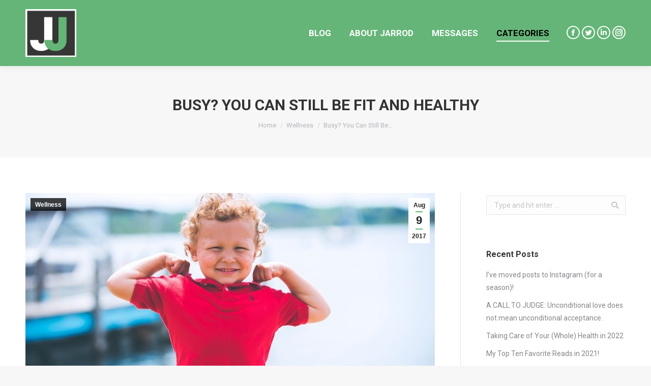

--- FILE ---
content_type: text/html; charset=UTF-8
request_url: https://www.jarrodjones.com/2017/08/busy-you-can-still-be-fit-and-healthy/
body_size: 21210
content:
<!DOCTYPE html>
<!--[if !(IE 6) | !(IE 7) | !(IE 8)  ]><!-->
<html lang="en-US"
	prefix="og: https://ogp.me/ns#"  class="no-js">
<!--<![endif]-->
<head>
	<meta charset="UTF-8" />
		<meta name="viewport" content="width=device-width, initial-scale=1, maximum-scale=1, user-scalable=0">
	    <meta name="theme-color" content="#65b578"/>	<link rel="profile" href="https://gmpg.org/xfn/11" />
            <script type="text/javascript">
            if (/Android|webOS|iPhone|iPad|iPod|BlackBerry|IEMobile|Opera Mini/i.test(navigator.userAgent)) {
                var originalAddEventListener = EventTarget.prototype.addEventListener,
                    oldWidth = window.innerWidth;

                EventTarget.prototype.addEventListener = function (eventName, eventHandler, useCapture) {
                    if (eventName === "resize") {
                        originalAddEventListener.call(this, eventName, function (event) {
                            if (oldWidth === window.innerWidth) {
                                return;
                            }
                            else if (oldWidth !== window.innerWidth) {
                                oldWidth = window.innerWidth;
                            }
                            if (eventHandler.handleEvent) {
                                eventHandler.handleEvent.call(this, event);
                            }
                            else {
                                eventHandler.call(this, event);
                            };
                        }, useCapture);
                    }
                    else {
                        originalAddEventListener.call(this, eventName, eventHandler, useCapture);
                    };
                };
            };
        </script>
		<title>Busy? You Can Still Be Fit And Healthy | Jarrod Jones</title>

		<!-- All in One SEO 4.1.5.3 -->
		<meta name="description" content="So what’s your excuse? Can’t afford a gym membership? Don’t have weights? Don’t have much room at home? Can’t find enough time? Not sure exactly what to do or how to do it? Your search is over. I recommend to you Fitness Blender! Fitness Blender is an excellent site put together by a husband and…" />
		<meta name="robots" content="max-image-preview:large" />
		<link rel="canonical" href="https://www.jarrodjones.com/2017/08/busy-you-can-still-be-fit-and-healthy/" />
		<meta property="og:locale" content="en_US" />
		<meta property="og:site_name" content="Jarrod Jones | Thoughts on faith, leadership, and being well" />
		<meta property="og:type" content="article" />
		<meta property="og:title" content="Busy? You Can Still Be Fit And Healthy | Jarrod Jones" />
		<meta property="og:description" content="So what’s your excuse? Can’t afford a gym membership? Don’t have weights? Don’t have much room at home? Can’t find enough time? Not sure exactly what to do or how to do it? Your search is over. I recommend to you Fitness Blender! Fitness Blender is an excellent site put together by a husband and…" />
		<meta property="og:url" content="https://www.jarrodjones.com/2017/08/busy-you-can-still-be-fit-and-healthy/" />
		<meta property="article:published_time" content="2017-08-09T04:00:26+00:00" />
		<meta property="article:modified_time" content="2018-12-16T17:55:20+00:00" />
		<meta name="twitter:card" content="summary" />
		<meta name="twitter:domain" content="www.jarrodjones.com" />
		<meta name="twitter:title" content="Busy? You Can Still Be Fit And Healthy | Jarrod Jones" />
		<meta name="twitter:description" content="So what’s your excuse? Can’t afford a gym membership? Don’t have weights? Don’t have much room at home? Can’t find enough time? Not sure exactly what to do or how to do it? Your search is over. I recommend to you Fitness Blender! Fitness Blender is an excellent site put together by a husband and…" />
		<script type="application/ld+json" class="aioseo-schema">
			{"@context":"https:\/\/schema.org","@graph":[{"@type":"WebSite","@id":"https:\/\/www.jarrodjones.com\/#website","url":"https:\/\/www.jarrodjones.com\/","name":"Jarrod Jones","description":"Thoughts on faith, leadership, and being well","inLanguage":"en-US","publisher":{"@id":"https:\/\/www.jarrodjones.com\/#organization"}},{"@type":"Organization","@id":"https:\/\/www.jarrodjones.com\/#organization","name":"Jarrod Jones","url":"https:\/\/www.jarrodjones.com\/"},{"@type":"BreadcrumbList","@id":"https:\/\/www.jarrodjones.com\/2017\/08\/busy-you-can-still-be-fit-and-healthy\/#breadcrumblist","itemListElement":[{"@type":"ListItem","@id":"https:\/\/www.jarrodjones.com\/#listItem","position":1,"item":{"@type":"WebPage","@id":"https:\/\/www.jarrodjones.com\/","name":"Home","description":"Jarrod Jones, a Christian Speaker and Author of \\\"The Backward Life\\\" and \\\"13 Ways to Ruin Your Life\\\", writes his thoughts about life and ministry","url":"https:\/\/www.jarrodjones.com\/"},"nextItem":"https:\/\/www.jarrodjones.com\/2017\/#listItem"},{"@type":"ListItem","@id":"https:\/\/www.jarrodjones.com\/2017\/#listItem","position":2,"item":{"@type":"WebPage","@id":"https:\/\/www.jarrodjones.com\/2017\/","name":"2017","url":"https:\/\/www.jarrodjones.com\/2017\/"},"nextItem":"https:\/\/www.jarrodjones.com\/2017\/08\/#listItem","previousItem":"https:\/\/www.jarrodjones.com\/#listItem"},{"@type":"ListItem","@id":"https:\/\/www.jarrodjones.com\/2017\/08\/#listItem","position":3,"item":{"@type":"WebPage","@id":"https:\/\/www.jarrodjones.com\/2017\/08\/","name":"August","url":"https:\/\/www.jarrodjones.com\/2017\/08\/"},"nextItem":"https:\/\/www.jarrodjones.com\/2017\/08\/busy-you-can-still-be-fit-and-healthy\/#listItem","previousItem":"https:\/\/www.jarrodjones.com\/2017\/#listItem"},{"@type":"ListItem","@id":"https:\/\/www.jarrodjones.com\/2017\/08\/busy-you-can-still-be-fit-and-healthy\/#listItem","position":4,"item":{"@type":"WebPage","@id":"https:\/\/www.jarrodjones.com\/2017\/08\/busy-you-can-still-be-fit-and-healthy\/","name":"Busy? You Can Still Be Fit And Healthy","description":"So what\u2019s your excuse? Can\u2019t afford a gym membership? Don\u2019t have weights? Don\u2019t have much room at home? Can\u2019t find enough time? Not sure exactly what to do or how to do it? Your search is over. I recommend to you Fitness Blender! Fitness Blender is an excellent site put together by a husband and\u2026","url":"https:\/\/www.jarrodjones.com\/2017\/08\/busy-you-can-still-be-fit-and-healthy\/"},"previousItem":"https:\/\/www.jarrodjones.com\/2017\/08\/#listItem"}]},{"@type":"Person","@id":"https:\/\/www.jarrodjones.com\/author\/admin\/#author","url":"https:\/\/www.jarrodjones.com\/author\/admin\/","name":"Jarrod"},{"@type":"WebPage","@id":"https:\/\/www.jarrodjones.com\/2017\/08\/busy-you-can-still-be-fit-and-healthy\/#webpage","url":"https:\/\/www.jarrodjones.com\/2017\/08\/busy-you-can-still-be-fit-and-healthy\/","name":"Busy? You Can Still Be Fit And Healthy | Jarrod Jones","description":"So what\u2019s your excuse? Can\u2019t afford a gym membership? Don\u2019t have weights? Don\u2019t have much room at home? Can\u2019t find enough time? Not sure exactly what to do or how to do it? Your search is over. I recommend to you Fitness Blender! Fitness Blender is an excellent site put together by a husband and\u2026","inLanguage":"en-US","isPartOf":{"@id":"https:\/\/www.jarrodjones.com\/#website"},"breadcrumb":{"@id":"https:\/\/www.jarrodjones.com\/2017\/08\/busy-you-can-still-be-fit-and-healthy\/#breadcrumblist"},"author":"https:\/\/www.jarrodjones.com\/author\/admin\/#author","creator":"https:\/\/www.jarrodjones.com\/author\/admin\/#author","image":{"@type":"ImageObject","@id":"https:\/\/www.jarrodjones.com\/#mainImage","url":"https:\/\/www.jarrodjones.com\/wp-content\/uploads\/2013\/01\/ben-white-124388.jpg","width":800,"height":534},"primaryImageOfPage":{"@id":"https:\/\/www.jarrodjones.com\/2017\/08\/busy-you-can-still-be-fit-and-healthy\/#mainImage"},"datePublished":"2017-08-09T04:00:26-04:00","dateModified":"2018-12-16T17:55:20-05:00"},{"@type":"Article","@id":"https:\/\/www.jarrodjones.com\/2017\/08\/busy-you-can-still-be-fit-and-healthy\/#article","name":"Busy? You Can Still Be Fit And Healthy | Jarrod Jones","description":"So what\u2019s your excuse? Can\u2019t afford a gym membership? Don\u2019t have weights? Don\u2019t have much room at home? Can\u2019t find enough time? Not sure exactly what to do or how to do it? Your search is over. I recommend to you Fitness Blender! Fitness Blender is an excellent site put together by a husband and\u2026","inLanguage":"en-US","headline":"Busy? You Can Still Be Fit And Healthy","author":{"@id":"https:\/\/www.jarrodjones.com\/author\/admin\/#author"},"publisher":{"@id":"https:\/\/www.jarrodjones.com\/#organization"},"datePublished":"2017-08-09T04:00:26-04:00","dateModified":"2018-12-16T17:55:20-05:00","articleSection":"Wellness, busy, exercise, fitness, health, personal development, self-improvement","mainEntityOfPage":{"@id":"https:\/\/www.jarrodjones.com\/2017\/08\/busy-you-can-still-be-fit-and-healthy\/#webpage"},"isPartOf":{"@id":"https:\/\/www.jarrodjones.com\/2017\/08\/busy-you-can-still-be-fit-and-healthy\/#webpage"},"image":{"@type":"ImageObject","@id":"https:\/\/www.jarrodjones.com\/#articleImage","url":"https:\/\/www.jarrodjones.com\/wp-content\/uploads\/2013\/01\/ben-white-124388.jpg","width":800,"height":534}}]}
		</script>
		<!-- All in One SEO -->

<link rel='dns-prefetch' href='//www.jarrodjones.com' />
<link rel='dns-prefetch' href='//fonts.googleapis.com' />
<link rel="alternate" type="application/rss+xml" title="Jarrod Jones &raquo; Feed" href="https://www.jarrodjones.com/feed/" />
<link rel="alternate" type="application/rss+xml" title="Jarrod Jones &raquo; Comments Feed" href="https://www.jarrodjones.com/comments/feed/" />
<link rel="alternate" type="application/rss+xml" title="Jarrod Jones &raquo; Busy? You Can Still Be Fit And Healthy Comments Feed" href="https://www.jarrodjones.com/2017/08/busy-you-can-still-be-fit-and-healthy/feed/" />
		<!-- This site uses the Google Analytics by MonsterInsights plugin v8.10.0 - Using Analytics tracking - https://www.monsterinsights.com/ -->
							<script
				src="//www.googletagmanager.com/gtag/js?id=UA-89408802-1"  data-cfasync="false" data-wpfc-render="false" type="text/javascript" async></script>
			<script data-cfasync="false" data-wpfc-render="false" type="text/javascript">
				var mi_version = '8.10.0';
				var mi_track_user = true;
				var mi_no_track_reason = '';
				
								var disableStrs = [
															'ga-disable-UA-89408802-1',
									];

				/* Function to detect opted out users */
				function __gtagTrackerIsOptedOut() {
					for (var index = 0; index < disableStrs.length; index++) {
						if (document.cookie.indexOf(disableStrs[index] + '=true') > -1) {
							return true;
						}
					}

					return false;
				}

				/* Disable tracking if the opt-out cookie exists. */
				if (__gtagTrackerIsOptedOut()) {
					for (var index = 0; index < disableStrs.length; index++) {
						window[disableStrs[index]] = true;
					}
				}

				/* Opt-out function */
				function __gtagTrackerOptout() {
					for (var index = 0; index < disableStrs.length; index++) {
						document.cookie = disableStrs[index] + '=true; expires=Thu, 31 Dec 2099 23:59:59 UTC; path=/';
						window[disableStrs[index]] = true;
					}
				}

				if ('undefined' === typeof gaOptout) {
					function gaOptout() {
						__gtagTrackerOptout();
					}
				}
								window.dataLayer = window.dataLayer || [];

				window.MonsterInsightsDualTracker = {
					helpers: {},
					trackers: {},
				};
				if (mi_track_user) {
					function __gtagDataLayer() {
						dataLayer.push(arguments);
					}

					function __gtagTracker(type, name, parameters) {
						if (!parameters) {
							parameters = {};
						}

						if (parameters.send_to) {
							__gtagDataLayer.apply(null, arguments);
							return;
						}

						if (type === 'event') {
							
														parameters.send_to = monsterinsights_frontend.ua;
							__gtagDataLayer(type, name, parameters);
													} else {
							__gtagDataLayer.apply(null, arguments);
						}
					}

					__gtagTracker('js', new Date());
					__gtagTracker('set', {
						'developer_id.dZGIzZG': true,
											});
															__gtagTracker('config', 'UA-89408802-1', {"forceSSL":"true"} );
										window.gtag = __gtagTracker;										(function () {
						/* https://developers.google.com/analytics/devguides/collection/analyticsjs/ */
						/* ga and __gaTracker compatibility shim. */
						var noopfn = function () {
							return null;
						};
						var newtracker = function () {
							return new Tracker();
						};
						var Tracker = function () {
							return null;
						};
						var p = Tracker.prototype;
						p.get = noopfn;
						p.set = noopfn;
						p.send = function () {
							var args = Array.prototype.slice.call(arguments);
							args.unshift('send');
							__gaTracker.apply(null, args);
						};
						var __gaTracker = function () {
							var len = arguments.length;
							if (len === 0) {
								return;
							}
							var f = arguments[len - 1];
							if (typeof f !== 'object' || f === null || typeof f.hitCallback !== 'function') {
								if ('send' === arguments[0]) {
									var hitConverted, hitObject = false, action;
									if ('event' === arguments[1]) {
										if ('undefined' !== typeof arguments[3]) {
											hitObject = {
												'eventAction': arguments[3],
												'eventCategory': arguments[2],
												'eventLabel': arguments[4],
												'value': arguments[5] ? arguments[5] : 1,
											}
										}
									}
									if ('pageview' === arguments[1]) {
										if ('undefined' !== typeof arguments[2]) {
											hitObject = {
												'eventAction': 'page_view',
												'page_path': arguments[2],
											}
										}
									}
									if (typeof arguments[2] === 'object') {
										hitObject = arguments[2];
									}
									if (typeof arguments[5] === 'object') {
										Object.assign(hitObject, arguments[5]);
									}
									if ('undefined' !== typeof arguments[1].hitType) {
										hitObject = arguments[1];
										if ('pageview' === hitObject.hitType) {
											hitObject.eventAction = 'page_view';
										}
									}
									if (hitObject) {
										action = 'timing' === arguments[1].hitType ? 'timing_complete' : hitObject.eventAction;
										hitConverted = mapArgs(hitObject);
										__gtagTracker('event', action, hitConverted);
									}
								}
								return;
							}

							function mapArgs(args) {
								var arg, hit = {};
								var gaMap = {
									'eventCategory': 'event_category',
									'eventAction': 'event_action',
									'eventLabel': 'event_label',
									'eventValue': 'event_value',
									'nonInteraction': 'non_interaction',
									'timingCategory': 'event_category',
									'timingVar': 'name',
									'timingValue': 'value',
									'timingLabel': 'event_label',
									'page': 'page_path',
									'location': 'page_location',
									'title': 'page_title',
								};
								for (arg in args) {
																		if (!(!args.hasOwnProperty(arg) || !gaMap.hasOwnProperty(arg))) {
										hit[gaMap[arg]] = args[arg];
									} else {
										hit[arg] = args[arg];
									}
								}
								return hit;
							}

							try {
								f.hitCallback();
							} catch (ex) {
							}
						};
						__gaTracker.create = newtracker;
						__gaTracker.getByName = newtracker;
						__gaTracker.getAll = function () {
							return [];
						};
						__gaTracker.remove = noopfn;
						__gaTracker.loaded = true;
						window['__gaTracker'] = __gaTracker;
					})();
									} else {
										console.log("");
					(function () {
						function __gtagTracker() {
							return null;
						}

						window['__gtagTracker'] = __gtagTracker;
						window['gtag'] = __gtagTracker;
					})();
									}
			</script>
				<!-- / Google Analytics by MonsterInsights -->
		<script type="text/javascript">
window._wpemojiSettings = {"baseUrl":"https:\/\/s.w.org\/images\/core\/emoji\/14.0.0\/72x72\/","ext":".png","svgUrl":"https:\/\/s.w.org\/images\/core\/emoji\/14.0.0\/svg\/","svgExt":".svg","source":{"concatemoji":"https:\/\/www.jarrodjones.com\/wp-includes\/js\/wp-emoji-release.min.js?ver=6.3.7"}};
/*! This file is auto-generated */
!function(i,n){var o,s,e;function c(e){try{var t={supportTests:e,timestamp:(new Date).valueOf()};sessionStorage.setItem(o,JSON.stringify(t))}catch(e){}}function p(e,t,n){e.clearRect(0,0,e.canvas.width,e.canvas.height),e.fillText(t,0,0);var t=new Uint32Array(e.getImageData(0,0,e.canvas.width,e.canvas.height).data),r=(e.clearRect(0,0,e.canvas.width,e.canvas.height),e.fillText(n,0,0),new Uint32Array(e.getImageData(0,0,e.canvas.width,e.canvas.height).data));return t.every(function(e,t){return e===r[t]})}function u(e,t,n){switch(t){case"flag":return n(e,"\ud83c\udff3\ufe0f\u200d\u26a7\ufe0f","\ud83c\udff3\ufe0f\u200b\u26a7\ufe0f")?!1:!n(e,"\ud83c\uddfa\ud83c\uddf3","\ud83c\uddfa\u200b\ud83c\uddf3")&&!n(e,"\ud83c\udff4\udb40\udc67\udb40\udc62\udb40\udc65\udb40\udc6e\udb40\udc67\udb40\udc7f","\ud83c\udff4\u200b\udb40\udc67\u200b\udb40\udc62\u200b\udb40\udc65\u200b\udb40\udc6e\u200b\udb40\udc67\u200b\udb40\udc7f");case"emoji":return!n(e,"\ud83e\udef1\ud83c\udffb\u200d\ud83e\udef2\ud83c\udfff","\ud83e\udef1\ud83c\udffb\u200b\ud83e\udef2\ud83c\udfff")}return!1}function f(e,t,n){var r="undefined"!=typeof WorkerGlobalScope&&self instanceof WorkerGlobalScope?new OffscreenCanvas(300,150):i.createElement("canvas"),a=r.getContext("2d",{willReadFrequently:!0}),o=(a.textBaseline="top",a.font="600 32px Arial",{});return e.forEach(function(e){o[e]=t(a,e,n)}),o}function t(e){var t=i.createElement("script");t.src=e,t.defer=!0,i.head.appendChild(t)}"undefined"!=typeof Promise&&(o="wpEmojiSettingsSupports",s=["flag","emoji"],n.supports={everything:!0,everythingExceptFlag:!0},e=new Promise(function(e){i.addEventListener("DOMContentLoaded",e,{once:!0})}),new Promise(function(t){var n=function(){try{var e=JSON.parse(sessionStorage.getItem(o));if("object"==typeof e&&"number"==typeof e.timestamp&&(new Date).valueOf()<e.timestamp+604800&&"object"==typeof e.supportTests)return e.supportTests}catch(e){}return null}();if(!n){if("undefined"!=typeof Worker&&"undefined"!=typeof OffscreenCanvas&&"undefined"!=typeof URL&&URL.createObjectURL&&"undefined"!=typeof Blob)try{var e="postMessage("+f.toString()+"("+[JSON.stringify(s),u.toString(),p.toString()].join(",")+"));",r=new Blob([e],{type:"text/javascript"}),a=new Worker(URL.createObjectURL(r),{name:"wpTestEmojiSupports"});return void(a.onmessage=function(e){c(n=e.data),a.terminate(),t(n)})}catch(e){}c(n=f(s,u,p))}t(n)}).then(function(e){for(var t in e)n.supports[t]=e[t],n.supports.everything=n.supports.everything&&n.supports[t],"flag"!==t&&(n.supports.everythingExceptFlag=n.supports.everythingExceptFlag&&n.supports[t]);n.supports.everythingExceptFlag=n.supports.everythingExceptFlag&&!n.supports.flag,n.DOMReady=!1,n.readyCallback=function(){n.DOMReady=!0}}).then(function(){return e}).then(function(){var e;n.supports.everything||(n.readyCallback(),(e=n.source||{}).concatemoji?t(e.concatemoji):e.wpemoji&&e.twemoji&&(t(e.twemoji),t(e.wpemoji)))}))}((window,document),window._wpemojiSettings);
</script>
<style type="text/css">
img.wp-smiley,
img.emoji {
	display: inline !important;
	border: none !important;
	box-shadow: none !important;
	height: 1em !important;
	width: 1em !important;
	margin: 0 0.07em !important;
	vertical-align: -0.1em !important;
	background: none !important;
	padding: 0 !important;
}
</style>
	<link rel='stylesheet' id='wp-block-library-css' href='https://www.jarrodjones.com/wp-includes/css/dist/block-library/style.min.css?ver=6.3.7' type='text/css' media='all' />
<style id='wp-block-library-theme-inline-css' type='text/css'>
.wp-block-audio figcaption{color:#555;font-size:13px;text-align:center}.is-dark-theme .wp-block-audio figcaption{color:hsla(0,0%,100%,.65)}.wp-block-audio{margin:0 0 1em}.wp-block-code{border:1px solid #ccc;border-radius:4px;font-family:Menlo,Consolas,monaco,monospace;padding:.8em 1em}.wp-block-embed figcaption{color:#555;font-size:13px;text-align:center}.is-dark-theme .wp-block-embed figcaption{color:hsla(0,0%,100%,.65)}.wp-block-embed{margin:0 0 1em}.blocks-gallery-caption{color:#555;font-size:13px;text-align:center}.is-dark-theme .blocks-gallery-caption{color:hsla(0,0%,100%,.65)}.wp-block-image figcaption{color:#555;font-size:13px;text-align:center}.is-dark-theme .wp-block-image figcaption{color:hsla(0,0%,100%,.65)}.wp-block-image{margin:0 0 1em}.wp-block-pullquote{border-bottom:4px solid;border-top:4px solid;color:currentColor;margin-bottom:1.75em}.wp-block-pullquote cite,.wp-block-pullquote footer,.wp-block-pullquote__citation{color:currentColor;font-size:.8125em;font-style:normal;text-transform:uppercase}.wp-block-quote{border-left:.25em solid;margin:0 0 1.75em;padding-left:1em}.wp-block-quote cite,.wp-block-quote footer{color:currentColor;font-size:.8125em;font-style:normal;position:relative}.wp-block-quote.has-text-align-right{border-left:none;border-right:.25em solid;padding-left:0;padding-right:1em}.wp-block-quote.has-text-align-center{border:none;padding-left:0}.wp-block-quote.is-large,.wp-block-quote.is-style-large,.wp-block-quote.is-style-plain{border:none}.wp-block-search .wp-block-search__label{font-weight:700}.wp-block-search__button{border:1px solid #ccc;padding:.375em .625em}:where(.wp-block-group.has-background){padding:1.25em 2.375em}.wp-block-separator.has-css-opacity{opacity:.4}.wp-block-separator{border:none;border-bottom:2px solid;margin-left:auto;margin-right:auto}.wp-block-separator.has-alpha-channel-opacity{opacity:1}.wp-block-separator:not(.is-style-wide):not(.is-style-dots){width:100px}.wp-block-separator.has-background:not(.is-style-dots){border-bottom:none;height:1px}.wp-block-separator.has-background:not(.is-style-wide):not(.is-style-dots){height:2px}.wp-block-table{margin:0 0 1em}.wp-block-table td,.wp-block-table th{word-break:normal}.wp-block-table figcaption{color:#555;font-size:13px;text-align:center}.is-dark-theme .wp-block-table figcaption{color:hsla(0,0%,100%,.65)}.wp-block-video figcaption{color:#555;font-size:13px;text-align:center}.is-dark-theme .wp-block-video figcaption{color:hsla(0,0%,100%,.65)}.wp-block-video{margin:0 0 1em}.wp-block-template-part.has-background{margin-bottom:0;margin-top:0;padding:1.25em 2.375em}
</style>
<style id='classic-theme-styles-inline-css' type='text/css'>
/*! This file is auto-generated */
.wp-block-button__link{color:#fff;background-color:#32373c;border-radius:9999px;box-shadow:none;text-decoration:none;padding:calc(.667em + 2px) calc(1.333em + 2px);font-size:1.125em}.wp-block-file__button{background:#32373c;color:#fff;text-decoration:none}
</style>
<style id='global-styles-inline-css' type='text/css'>
body{--wp--preset--color--black: #000000;--wp--preset--color--cyan-bluish-gray: #abb8c3;--wp--preset--color--white: #FFF;--wp--preset--color--pale-pink: #f78da7;--wp--preset--color--vivid-red: #cf2e2e;--wp--preset--color--luminous-vivid-orange: #ff6900;--wp--preset--color--luminous-vivid-amber: #fcb900;--wp--preset--color--light-green-cyan: #7bdcb5;--wp--preset--color--vivid-green-cyan: #00d084;--wp--preset--color--pale-cyan-blue: #8ed1fc;--wp--preset--color--vivid-cyan-blue: #0693e3;--wp--preset--color--vivid-purple: #9b51e0;--wp--preset--color--accent: #65b578;--wp--preset--color--dark-gray: #111;--wp--preset--color--light-gray: #767676;--wp--preset--gradient--vivid-cyan-blue-to-vivid-purple: linear-gradient(135deg,rgba(6,147,227,1) 0%,rgb(155,81,224) 100%);--wp--preset--gradient--light-green-cyan-to-vivid-green-cyan: linear-gradient(135deg,rgb(122,220,180) 0%,rgb(0,208,130) 100%);--wp--preset--gradient--luminous-vivid-amber-to-luminous-vivid-orange: linear-gradient(135deg,rgba(252,185,0,1) 0%,rgba(255,105,0,1) 100%);--wp--preset--gradient--luminous-vivid-orange-to-vivid-red: linear-gradient(135deg,rgba(255,105,0,1) 0%,rgb(207,46,46) 100%);--wp--preset--gradient--very-light-gray-to-cyan-bluish-gray: linear-gradient(135deg,rgb(238,238,238) 0%,rgb(169,184,195) 100%);--wp--preset--gradient--cool-to-warm-spectrum: linear-gradient(135deg,rgb(74,234,220) 0%,rgb(151,120,209) 20%,rgb(207,42,186) 40%,rgb(238,44,130) 60%,rgb(251,105,98) 80%,rgb(254,248,76) 100%);--wp--preset--gradient--blush-light-purple: linear-gradient(135deg,rgb(255,206,236) 0%,rgb(152,150,240) 100%);--wp--preset--gradient--blush-bordeaux: linear-gradient(135deg,rgb(254,205,165) 0%,rgb(254,45,45) 50%,rgb(107,0,62) 100%);--wp--preset--gradient--luminous-dusk: linear-gradient(135deg,rgb(255,203,112) 0%,rgb(199,81,192) 50%,rgb(65,88,208) 100%);--wp--preset--gradient--pale-ocean: linear-gradient(135deg,rgb(255,245,203) 0%,rgb(182,227,212) 50%,rgb(51,167,181) 100%);--wp--preset--gradient--electric-grass: linear-gradient(135deg,rgb(202,248,128) 0%,rgb(113,206,126) 100%);--wp--preset--gradient--midnight: linear-gradient(135deg,rgb(2,3,129) 0%,rgb(40,116,252) 100%);--wp--preset--font-size--small: 13px;--wp--preset--font-size--medium: 20px;--wp--preset--font-size--large: 36px;--wp--preset--font-size--x-large: 42px;--wp--preset--spacing--20: 0.44rem;--wp--preset--spacing--30: 0.67rem;--wp--preset--spacing--40: 1rem;--wp--preset--spacing--50: 1.5rem;--wp--preset--spacing--60: 2.25rem;--wp--preset--spacing--70: 3.38rem;--wp--preset--spacing--80: 5.06rem;--wp--preset--shadow--natural: 6px 6px 9px rgba(0, 0, 0, 0.2);--wp--preset--shadow--deep: 12px 12px 50px rgba(0, 0, 0, 0.4);--wp--preset--shadow--sharp: 6px 6px 0px rgba(0, 0, 0, 0.2);--wp--preset--shadow--outlined: 6px 6px 0px -3px rgba(255, 255, 255, 1), 6px 6px rgba(0, 0, 0, 1);--wp--preset--shadow--crisp: 6px 6px 0px rgba(0, 0, 0, 1);}:where(.is-layout-flex){gap: 0.5em;}:where(.is-layout-grid){gap: 0.5em;}body .is-layout-flow > .alignleft{float: left;margin-inline-start: 0;margin-inline-end: 2em;}body .is-layout-flow > .alignright{float: right;margin-inline-start: 2em;margin-inline-end: 0;}body .is-layout-flow > .aligncenter{margin-left: auto !important;margin-right: auto !important;}body .is-layout-constrained > .alignleft{float: left;margin-inline-start: 0;margin-inline-end: 2em;}body .is-layout-constrained > .alignright{float: right;margin-inline-start: 2em;margin-inline-end: 0;}body .is-layout-constrained > .aligncenter{margin-left: auto !important;margin-right: auto !important;}body .is-layout-constrained > :where(:not(.alignleft):not(.alignright):not(.alignfull)){max-width: var(--wp--style--global--content-size);margin-left: auto !important;margin-right: auto !important;}body .is-layout-constrained > .alignwide{max-width: var(--wp--style--global--wide-size);}body .is-layout-flex{display: flex;}body .is-layout-flex{flex-wrap: wrap;align-items: center;}body .is-layout-flex > *{margin: 0;}body .is-layout-grid{display: grid;}body .is-layout-grid > *{margin: 0;}:where(.wp-block-columns.is-layout-flex){gap: 2em;}:where(.wp-block-columns.is-layout-grid){gap: 2em;}:where(.wp-block-post-template.is-layout-flex){gap: 1.25em;}:where(.wp-block-post-template.is-layout-grid){gap: 1.25em;}.has-black-color{color: var(--wp--preset--color--black) !important;}.has-cyan-bluish-gray-color{color: var(--wp--preset--color--cyan-bluish-gray) !important;}.has-white-color{color: var(--wp--preset--color--white) !important;}.has-pale-pink-color{color: var(--wp--preset--color--pale-pink) !important;}.has-vivid-red-color{color: var(--wp--preset--color--vivid-red) !important;}.has-luminous-vivid-orange-color{color: var(--wp--preset--color--luminous-vivid-orange) !important;}.has-luminous-vivid-amber-color{color: var(--wp--preset--color--luminous-vivid-amber) !important;}.has-light-green-cyan-color{color: var(--wp--preset--color--light-green-cyan) !important;}.has-vivid-green-cyan-color{color: var(--wp--preset--color--vivid-green-cyan) !important;}.has-pale-cyan-blue-color{color: var(--wp--preset--color--pale-cyan-blue) !important;}.has-vivid-cyan-blue-color{color: var(--wp--preset--color--vivid-cyan-blue) !important;}.has-vivid-purple-color{color: var(--wp--preset--color--vivid-purple) !important;}.has-black-background-color{background-color: var(--wp--preset--color--black) !important;}.has-cyan-bluish-gray-background-color{background-color: var(--wp--preset--color--cyan-bluish-gray) !important;}.has-white-background-color{background-color: var(--wp--preset--color--white) !important;}.has-pale-pink-background-color{background-color: var(--wp--preset--color--pale-pink) !important;}.has-vivid-red-background-color{background-color: var(--wp--preset--color--vivid-red) !important;}.has-luminous-vivid-orange-background-color{background-color: var(--wp--preset--color--luminous-vivid-orange) !important;}.has-luminous-vivid-amber-background-color{background-color: var(--wp--preset--color--luminous-vivid-amber) !important;}.has-light-green-cyan-background-color{background-color: var(--wp--preset--color--light-green-cyan) !important;}.has-vivid-green-cyan-background-color{background-color: var(--wp--preset--color--vivid-green-cyan) !important;}.has-pale-cyan-blue-background-color{background-color: var(--wp--preset--color--pale-cyan-blue) !important;}.has-vivid-cyan-blue-background-color{background-color: var(--wp--preset--color--vivid-cyan-blue) !important;}.has-vivid-purple-background-color{background-color: var(--wp--preset--color--vivid-purple) !important;}.has-black-border-color{border-color: var(--wp--preset--color--black) !important;}.has-cyan-bluish-gray-border-color{border-color: var(--wp--preset--color--cyan-bluish-gray) !important;}.has-white-border-color{border-color: var(--wp--preset--color--white) !important;}.has-pale-pink-border-color{border-color: var(--wp--preset--color--pale-pink) !important;}.has-vivid-red-border-color{border-color: var(--wp--preset--color--vivid-red) !important;}.has-luminous-vivid-orange-border-color{border-color: var(--wp--preset--color--luminous-vivid-orange) !important;}.has-luminous-vivid-amber-border-color{border-color: var(--wp--preset--color--luminous-vivid-amber) !important;}.has-light-green-cyan-border-color{border-color: var(--wp--preset--color--light-green-cyan) !important;}.has-vivid-green-cyan-border-color{border-color: var(--wp--preset--color--vivid-green-cyan) !important;}.has-pale-cyan-blue-border-color{border-color: var(--wp--preset--color--pale-cyan-blue) !important;}.has-vivid-cyan-blue-border-color{border-color: var(--wp--preset--color--vivid-cyan-blue) !important;}.has-vivid-purple-border-color{border-color: var(--wp--preset--color--vivid-purple) !important;}.has-vivid-cyan-blue-to-vivid-purple-gradient-background{background: var(--wp--preset--gradient--vivid-cyan-blue-to-vivid-purple) !important;}.has-light-green-cyan-to-vivid-green-cyan-gradient-background{background: var(--wp--preset--gradient--light-green-cyan-to-vivid-green-cyan) !important;}.has-luminous-vivid-amber-to-luminous-vivid-orange-gradient-background{background: var(--wp--preset--gradient--luminous-vivid-amber-to-luminous-vivid-orange) !important;}.has-luminous-vivid-orange-to-vivid-red-gradient-background{background: var(--wp--preset--gradient--luminous-vivid-orange-to-vivid-red) !important;}.has-very-light-gray-to-cyan-bluish-gray-gradient-background{background: var(--wp--preset--gradient--very-light-gray-to-cyan-bluish-gray) !important;}.has-cool-to-warm-spectrum-gradient-background{background: var(--wp--preset--gradient--cool-to-warm-spectrum) !important;}.has-blush-light-purple-gradient-background{background: var(--wp--preset--gradient--blush-light-purple) !important;}.has-blush-bordeaux-gradient-background{background: var(--wp--preset--gradient--blush-bordeaux) !important;}.has-luminous-dusk-gradient-background{background: var(--wp--preset--gradient--luminous-dusk) !important;}.has-pale-ocean-gradient-background{background: var(--wp--preset--gradient--pale-ocean) !important;}.has-electric-grass-gradient-background{background: var(--wp--preset--gradient--electric-grass) !important;}.has-midnight-gradient-background{background: var(--wp--preset--gradient--midnight) !important;}.has-small-font-size{font-size: var(--wp--preset--font-size--small) !important;}.has-medium-font-size{font-size: var(--wp--preset--font-size--medium) !important;}.has-large-font-size{font-size: var(--wp--preset--font-size--large) !important;}.has-x-large-font-size{font-size: var(--wp--preset--font-size--x-large) !important;}
.wp-block-navigation a:where(:not(.wp-element-button)){color: inherit;}
:where(.wp-block-post-template.is-layout-flex){gap: 1.25em;}:where(.wp-block-post-template.is-layout-grid){gap: 1.25em;}
:where(.wp-block-columns.is-layout-flex){gap: 2em;}:where(.wp-block-columns.is-layout-grid){gap: 2em;}
.wp-block-pullquote{font-size: 1.5em;line-height: 1.6;}
</style>
<link rel='stylesheet' id='aps-animate-css-css' href='https://www.jarrodjones.com/wp-content/plugins/accesspress-social-icons/css/animate.css?ver=1.8.3' type='text/css' media='all' />
<link rel='stylesheet' id='aps-frontend-css-css' href='https://www.jarrodjones.com/wp-content/plugins/accesspress-social-icons/css/frontend.css?ver=1.8.3' type='text/css' media='all' />
<link rel='stylesheet' id='contact-form-7-css' href='https://www.jarrodjones.com/wp-content/plugins/contact-form-7/includes/css/styles.css?ver=5.1.6' type='text/css' media='all' />
<link rel='stylesheet' id='the7-Defaults-css' href='https://www.jarrodjones.com/wp-content/uploads/smile_fonts/Defaults/Defaults.css?ver=6.3.7' type='text/css' media='all' />
<link rel='stylesheet' id='dt-web-fonts-css' href='//fonts.googleapis.com/css?family=Roboto%3A400%2C500%2C600%2C700%7CRoboto+Condensed%3A400%2C600%2C700&#038;ver=7.4.3' type='text/css' media='all' />
<link rel='stylesheet' id='dt-main-css' href='https://www.jarrodjones.com/wp-content/themes/dt-the7/css/main.min.css?ver=7.4.3' type='text/css' media='all' />
<style id='dt-main-inline-css' type='text/css'>
body #load {
  display: block;
  height: 100%;
  overflow: hidden;
  position: fixed;
  width: 100%;
  z-index: 9901;
  opacity: 1;
  visibility: visible;
  -webkit-transition: all .35s ease-out;
  transition: all .35s ease-out;
}
.load-wrap {
  width: 100%;
  height: 100%;
  background-position: center center;
  background-repeat: no-repeat;
  text-align: center;
}
.load-wrap > svg {
  position: absolute;
  top: 50%;
  left: 50%;
  -ms-transform: translate(-50%,-50%);
  -webkit-transform: translate(-50%,-50%);
  transform: translate(-50%,-50%);
}
#load {
  background-color: #ffffff;
}
.uil-default rect:not(.bk) {
  fill: rgba(51,51,51,0.3);
}
.uil-ring > path {
  fill: rgba(51,51,51,0.3);
}
.ring-loader .circle {
  fill: rgba(51,51,51,0.3);
}
.ring-loader .moving-circle {
  fill: #333333;
}
.uil-hourglass .glass {
  stroke: #333333;
}
.uil-hourglass .sand {
  fill: rgba(51,51,51,0.3);
}
.spinner-loader .load-wrap {
  background-image: url("data:image/svg+xml,%3Csvg width='75px' height='75px' xmlns='http://www.w3.org/2000/svg' viewBox='0 0 100 100' preserveAspectRatio='xMidYMid' class='uil-default'%3E%3Crect x='0' y='0' width='100' height='100' fill='none' class='bk'%3E%3C/rect%3E%3Crect  x='46.5' y='40' width='7' height='20' rx='5' ry='5' fill='rgba%2851%2C51%2C51%2C0.3%29' transform='rotate(0 50 50) translate(0 -30)'%3E  %3Canimate attributeName='opacity' from='1' to='0' dur='1s' begin='0s' repeatCount='indefinite'/%3E%3C/rect%3E%3Crect  x='46.5' y='40' width='7' height='20' rx='5' ry='5' fill='rgba%2851%2C51%2C51%2C0.3%29' transform='rotate(30 50 50) translate(0 -30)'%3E  %3Canimate attributeName='opacity' from='1' to='0' dur='1s' begin='0.08333333333333333s' repeatCount='indefinite'/%3E%3C/rect%3E%3Crect  x='46.5' y='40' width='7' height='20' rx='5' ry='5' fill='rgba%2851%2C51%2C51%2C0.3%29' transform='rotate(60 50 50) translate(0 -30)'%3E  %3Canimate attributeName='opacity' from='1' to='0' dur='1s' begin='0.16666666666666666s' repeatCount='indefinite'/%3E%3C/rect%3E%3Crect  x='46.5' y='40' width='7' height='20' rx='5' ry='5' fill='rgba%2851%2C51%2C51%2C0.3%29' transform='rotate(90 50 50) translate(0 -30)'%3E  %3Canimate attributeName='opacity' from='1' to='0' dur='1s' begin='0.25s' repeatCount='indefinite'/%3E%3C/rect%3E%3Crect  x='46.5' y='40' width='7' height='20' rx='5' ry='5' fill='rgba%2851%2C51%2C51%2C0.3%29' transform='rotate(120 50 50) translate(0 -30)'%3E  %3Canimate attributeName='opacity' from='1' to='0' dur='1s' begin='0.3333333333333333s' repeatCount='indefinite'/%3E%3C/rect%3E%3Crect  x='46.5' y='40' width='7' height='20' rx='5' ry='5' fill='rgba%2851%2C51%2C51%2C0.3%29' transform='rotate(150 50 50) translate(0 -30)'%3E  %3Canimate attributeName='opacity' from='1' to='0' dur='1s' begin='0.4166666666666667s' repeatCount='indefinite'/%3E%3C/rect%3E%3Crect  x='46.5' y='40' width='7' height='20' rx='5' ry='5' fill='rgba%2851%2C51%2C51%2C0.3%29' transform='rotate(180 50 50) translate(0 -30)'%3E  %3Canimate attributeName='opacity' from='1' to='0' dur='1s' begin='0.5s' repeatCount='indefinite'/%3E%3C/rect%3E%3Crect  x='46.5' y='40' width='7' height='20' rx='5' ry='5' fill='rgba%2851%2C51%2C51%2C0.3%29' transform='rotate(210 50 50) translate(0 -30)'%3E  %3Canimate attributeName='opacity' from='1' to='0' dur='1s' begin='0.5833333333333334s' repeatCount='indefinite'/%3E%3C/rect%3E%3Crect  x='46.5' y='40' width='7' height='20' rx='5' ry='5' fill='rgba%2851%2C51%2C51%2C0.3%29' transform='rotate(240 50 50) translate(0 -30)'%3E  %3Canimate attributeName='opacity' from='1' to='0' dur='1s' begin='0.6666666666666666s' repeatCount='indefinite'/%3E%3C/rect%3E%3Crect  x='46.5' y='40' width='7' height='20' rx='5' ry='5' fill='rgba%2851%2C51%2C51%2C0.3%29' transform='rotate(270 50 50) translate(0 -30)'%3E  %3Canimate attributeName='opacity' from='1' to='0' dur='1s' begin='0.75s' repeatCount='indefinite'/%3E%3C/rect%3E%3Crect  x='46.5' y='40' width='7' height='20' rx='5' ry='5' fill='rgba%2851%2C51%2C51%2C0.3%29' transform='rotate(300 50 50) translate(0 -30)'%3E  %3Canimate attributeName='opacity' from='1' to='0' dur='1s' begin='0.8333333333333334s' repeatCount='indefinite'/%3E%3C/rect%3E%3Crect  x='46.5' y='40' width='7' height='20' rx='5' ry='5' fill='rgba%2851%2C51%2C51%2C0.3%29' transform='rotate(330 50 50) translate(0 -30)'%3E  %3Canimate attributeName='opacity' from='1' to='0' dur='1s' begin='0.9166666666666666s' repeatCount='indefinite'/%3E%3C/rect%3E%3C/svg%3E");
}
.ring-loader .load-wrap {
  background-image: url("data:image/svg+xml,%3Csvg xmlns='http://www.w3.org/2000/svg' viewBox='0 0 32 32' width='72' height='72' fill='rgba%2851%2C51%2C51%2C0.3%29'%3E   %3Cpath opacity='.25' d='M16 0 A16 16 0 0 0 16 32 A16 16 0 0 0 16 0 M16 4 A12 12 0 0 1 16 28 A12 12 0 0 1 16 4'/%3E   %3Cpath d='M16 0 A16 16 0 0 1 32 16 L28 16 A12 12 0 0 0 16 4z'%3E     %3CanimateTransform attributeName='transform' type='rotate' from='0 16 16' to='360 16 16' dur='0.8s' repeatCount='indefinite' /%3E   %3C/path%3E %3C/svg%3E");
}
.hourglass-loader .load-wrap {
  background-image: url("data:image/svg+xml,%3Csvg xmlns='http://www.w3.org/2000/svg' viewBox='0 0 32 32' width='72' height='72' fill='rgba%2851%2C51%2C51%2C0.3%29'%3E   %3Cpath transform='translate(2)' d='M0 12 V20 H4 V12z'%3E      %3Canimate attributeName='d' values='M0 12 V20 H4 V12z; M0 4 V28 H4 V4z; M0 12 V20 H4 V12z; M0 12 V20 H4 V12z' dur='1.2s' repeatCount='indefinite' begin='0' keytimes='0;.2;.5;1' keySplines='0.2 0.2 0.4 0.8;0.2 0.6 0.4 0.8;0.2 0.8 0.4 0.8' calcMode='spline'  /%3E   %3C/path%3E   %3Cpath transform='translate(8)' d='M0 12 V20 H4 V12z'%3E     %3Canimate attributeName='d' values='M0 12 V20 H4 V12z; M0 4 V28 H4 V4z; M0 12 V20 H4 V12z; M0 12 V20 H4 V12z' dur='1.2s' repeatCount='indefinite' begin='0.2' keytimes='0;.2;.5;1' keySplines='0.2 0.2 0.4 0.8;0.2 0.6 0.4 0.8;0.2 0.8 0.4 0.8' calcMode='spline'  /%3E   %3C/path%3E   %3Cpath transform='translate(14)' d='M0 12 V20 H4 V12z'%3E     %3Canimate attributeName='d' values='M0 12 V20 H4 V12z; M0 4 V28 H4 V4z; M0 12 V20 H4 V12z; M0 12 V20 H4 V12z' dur='1.2s' repeatCount='indefinite' begin='0.4' keytimes='0;.2;.5;1' keySplines='0.2 0.2 0.4 0.8;0.2 0.6 0.4 0.8;0.2 0.8 0.4 0.8' calcMode='spline' /%3E   %3C/path%3E   %3Cpath transform='translate(20)' d='M0 12 V20 H4 V12z'%3E     %3Canimate attributeName='d' values='M0 12 V20 H4 V12z; M0 4 V28 H4 V4z; M0 12 V20 H4 V12z; M0 12 V20 H4 V12z' dur='1.2s' repeatCount='indefinite' begin='0.6' keytimes='0;.2;.5;1' keySplines='0.2 0.2 0.4 0.8;0.2 0.6 0.4 0.8;0.2 0.8 0.4 0.8' calcMode='spline' /%3E   %3C/path%3E   %3Cpath transform='translate(26)' d='M0 12 V20 H4 V12z'%3E     %3Canimate attributeName='d' values='M0 12 V20 H4 V12z; M0 4 V28 H4 V4z; M0 12 V20 H4 V12z; M0 12 V20 H4 V12z' dur='1.2s' repeatCount='indefinite' begin='0.8' keytimes='0;.2;.5;1' keySplines='0.2 0.2 0.4 0.8;0.2 0.6 0.4 0.8;0.2 0.8 0.4 0.8' calcMode='spline' /%3E   %3C/path%3E %3C/svg%3E");
}

</style>
<link rel='stylesheet' id='dt-awsome-fonts-back-css' href='https://www.jarrodjones.com/wp-content/themes/dt-the7/fonts/FontAwesome/back-compat.min.css?ver=7.4.3' type='text/css' media='all' />
<link rel='stylesheet' id='dt-awsome-fonts-css' href='https://www.jarrodjones.com/wp-content/themes/dt-the7/fonts/FontAwesome/css/all.min.css?ver=7.4.3' type='text/css' media='all' />
<link rel='stylesheet' id='dt-fontello-css' href='https://www.jarrodjones.com/wp-content/themes/dt-the7/fonts/fontello/css/fontello.min.css?ver=7.4.3' type='text/css' media='all' />
<link rel='stylesheet' id='dt-custom-css' href='https://www.jarrodjones.com/wp-content/uploads/the7-css/custom.css?ver=579ba5f22c0a' type='text/css' media='all' />
<link rel='stylesheet' id='dt-media-css' href='https://www.jarrodjones.com/wp-content/uploads/the7-css/media.css?ver=579ba5f22c0a' type='text/css' media='all' />
<link rel='stylesheet' id='style-css' href='https://www.jarrodjones.com/wp-content/themes/dt-the7-child/style.css?ver=7.4.3' type='text/css' media='all' />
<script type='text/javascript' src='https://www.jarrodjones.com/wp-includes/js/jquery/jquery.min.js?ver=3.7.0' id='jquery-core-js'></script>
<script type='text/javascript' src='https://www.jarrodjones.com/wp-includes/js/jquery/jquery-migrate.min.js?ver=3.4.1' id='jquery-migrate-js'></script>
<script type='text/javascript' src='https://www.jarrodjones.com/wp-content/plugins/google-analytics-for-wordpress/assets/js/frontend-gtag.js?ver=8.10.0' id='monsterinsights-frontend-script-js'></script>
<script data-cfasync="false" data-wpfc-render="false" type="text/javascript" id='monsterinsights-frontend-script-js-extra'>/* <![CDATA[ */
var monsterinsights_frontend = {"js_events_tracking":"true","download_extensions":"doc,pdf,ppt,zip,xls,docx,pptx,xlsx","inbound_paths":"[]","home_url":"https:\/\/www.jarrodjones.com","hash_tracking":"false","ua":"UA-89408802-1","v4_id":""};/* ]]> */
</script>
<script type='text/javascript' src='https://www.jarrodjones.com/wp-content/plugins/accesspress-social-icons/js/frontend.js?ver=1.8.3' id='aps-frontend-js-js'></script>
<script type='text/javascript' id='dt-above-fold-js-extra'>
/* <![CDATA[ */
var dtLocal = {"themeUrl":"https:\/\/www.jarrodjones.com\/wp-content\/themes\/dt-the7","passText":"To view this protected post, enter the password below:","moreButtonText":{"loading":"Loading...","loadMore":"Load more"},"postID":"3001","ajaxurl":"https:\/\/www.jarrodjones.com\/wp-admin\/admin-ajax.php","contactMessages":{"required":"One or more fields have an error. Please check and try again.","terms":"Please accept the privacy policy."},"ajaxNonce":"2152861681","pageData":"","themeSettings":{"smoothScroll":"off","lazyLoading":false,"accentColor":{"mode":"solid","color":"#65b578"},"desktopHeader":{"height":100},"floatingHeader":{"showAfter":150,"showMenu":true,"height":60,"logo":{"showLogo":true,"html":"<img class=\" preload-me\" src=\"https:\/\/www.jarrodjones.com\/wp-content\/uploads\/2017\/04\/Jarrod-Jones-Logo-100-wide.jpg\" srcset=\"https:\/\/www.jarrodjones.com\/wp-content\/uploads\/2017\/04\/Jarrod-Jones-Logo-100-wide.jpg 100w, https:\/\/www.jarrodjones.com\/wp-content\/uploads\/2017\/04\/Jarrod-Jones-Logo-100-wide.jpg 100w\" width=\"100\" height=\"94\"   sizes=\"100px\" alt=\"Jarrod Jones\" \/>","url":"https:\/\/www.jarrodjones.com\/"}},"mobileHeader":{"firstSwitchPoint":1070,"secondSwitchPoint":1070,"firstSwitchPointHeight":60,"secondSwitchPointHeight":60},"stickyMobileHeaderFirstSwitch":{"logo":{"html":"<img class=\" preload-me\" src=\"https:\/\/www.jarrodjones.com\/wp-content\/uploads\/2017\/04\/Jarrod-Jones-Logo-100-wide.jpg\" srcset=\"https:\/\/www.jarrodjones.com\/wp-content\/uploads\/2017\/04\/Jarrod-Jones-Logo-100-wide.jpg 100w, https:\/\/www.jarrodjones.com\/wp-content\/uploads\/2017\/04\/Jarrod-Jones-Logo-100-wide.jpg 100w\" width=\"100\" height=\"94\"   sizes=\"100px\" alt=\"Jarrod Jones\" \/>"}},"stickyMobileHeaderSecondSwitch":{"logo":{"html":"<img class=\" preload-me\" src=\"https:\/\/www.jarrodjones.com\/wp-content\/uploads\/2017\/04\/Jarrod-Jones-Logo-100-wide.jpg\" srcset=\"https:\/\/www.jarrodjones.com\/wp-content\/uploads\/2017\/04\/Jarrod-Jones-Logo-100-wide.jpg 100w, https:\/\/www.jarrodjones.com\/wp-content\/uploads\/2017\/04\/Jarrod-Jones-Logo-100-wide.jpg 100w\" width=\"100\" height=\"94\"   sizes=\"100px\" alt=\"Jarrod Jones\" \/>"}},"content":{"textColor":"#85868c","headerColor":"#333333"},"boxedWidth":"1340px","stripes":{"stripe1":{"textColor":"#787d85","headerColor":"#3b3f4a"},"stripe2":{"textColor":"#8b9199","headerColor":"#ffffff"},"stripe3":{"textColor":"#ffffff","headerColor":"#ffffff"}}},"VCMobileScreenWidth":"768"};
var dtShare = {"shareButtonText":{"facebook":"Share on Facebook","twitter":"Tweet","pinterest":"Pin it","linkedin":"Share on Linkedin","whatsapp":"Share on Whatsapp","google":"Share on Google Plus"},"overlayOpacity":"85"};
/* ]]> */
</script>
<script type='text/javascript' src='https://www.jarrodjones.com/wp-content/themes/dt-the7/js/above-the-fold.min.js?ver=7.4.3' id='dt-above-fold-js'></script>
<link rel="https://api.w.org/" href="https://www.jarrodjones.com/wp-json/" /><link rel="alternate" type="application/json" href="https://www.jarrodjones.com/wp-json/wp/v2/posts/3001" /><link rel="EditURI" type="application/rsd+xml" title="RSD" href="https://www.jarrodjones.com/xmlrpc.php?rsd" />
<meta name="generator" content="WordPress 6.3.7" />
<link rel='shortlink' href='https://www.jarrodjones.com/?p=3001' />
<link rel="alternate" type="application/json+oembed" href="https://www.jarrodjones.com/wp-json/oembed/1.0/embed?url=https%3A%2F%2Fwww.jarrodjones.com%2F2017%2F08%2Fbusy-you-can-still-be-fit-and-healthy%2F" />
<link rel="alternate" type="text/xml+oembed" href="https://www.jarrodjones.com/wp-json/oembed/1.0/embed?url=https%3A%2F%2Fwww.jarrodjones.com%2F2017%2F08%2Fbusy-you-can-still-be-fit-and-healthy%2F&#038;format=xml" />
<meta property="og:site_name" content="Jarrod Jones" />
<meta property="og:title" content="Busy? You Can Still Be Fit And Healthy" />
<meta property="og:description" content="So what&#8217;s your excuse? Can&#8217;t afford a gym membership? Don&#8217;t have weights? Don&#8217;t have much room at home? Can&#8217;t find enough time? Not sure exactly what to do or how to do it? Your search is over. I recommend to you Fitness Blender! Fitness Blender is an excellent site put together by a husband and&hellip;" />
<meta property="og:image" content="https://www.jarrodjones.com/wp-content/uploads/2013/01/ben-white-124388.jpg" />
<meta property="og:url" content="https://www.jarrodjones.com/2017/08/busy-you-can-still-be-fit-and-healthy/" />
<meta property="og:type" content="article" />
<link rel="pingback" href="https://www.jarrodjones.com/xmlrpc.php">
<style type="text/css">.recentcomments a{display:inline !important;padding:0 !important;margin:0 !important;}</style><meta name="generator" content="Powered by Visual Composer - drag and drop page builder for WordPress."/>
<!--[if lte IE 9]><link rel="stylesheet" type="text/css" href="https://www.jarrodjones.com/wp-content/plugins/js_composer/assets/css/vc_lte_ie9.min.css" media="screen"><![endif]--><script type="text/javascript">
document.addEventListener("DOMContentLoaded", function(event) { 
	var load = document.getElementById("load");
	
	var removeLoading = setTimeout(function() {
		load.className += " loader-removed";
	}, 500);
});
</script>
<link rel="icon" href="https://www.jarrodjones.com/wp-content/uploads/2017/04/Jarrod-Jones-Logo-100-wide-mobile.jpg" type="image/jpeg" sizes="16x16"/><link rel="icon" href="https://www.jarrodjones.com/wp-content/uploads/2017/04/Jarrod-Jones-Logo-100-wide-mobile.jpg" type="image/jpeg" sizes="32x32"/><noscript><style type="text/css"> .wpb_animate_when_almost_visible { opacity: 1; }</style></noscript></head>
<body data-rsssl=1 class="post-template-default single single-post postid-3001 single-format-standard wp-embed-responsive dt-responsive-on srcset-enabled btn-flat custom-btn-color custom-btn-hover-color phantom-fade phantom-shadow-decoration phantom-main-logo-on sticky-mobile-header top-header first-switch-logo-left first-switch-menu-right second-switch-logo-left second-switch-menu-right right-mobile-menu layzr-loading-on no-avatars popup-message-style dt-fa-compatibility the7-ver-7.4.3 wpb-js-composer js-comp-ver-5.0.1 vc_responsive">
<!-- The7 7.4.3 -->
<div id="load" class="spinner-loader">
	<div class="load-wrap"></div>
</div>
<div id="page">
	<a class="skip-link screen-reader-text" href="#content">Skip to content</a>

<div class="masthead inline-header right widgets full-height shadow-decoration small-mobile-menu-icon dt-parent-menu-clickable" role="banner">

			<div class="top-bar top-bar-empty top-bar-line-hide">
			<div class="top-bar-bg" ></div>
			<div class="mini-widgets left-widgets"></div>			<div class="mini-widgets right-widgets"></div>		</div>

	<header class="header-bar">

						<div class="branding">
					<div id="site-title" class="assistive-text">Jarrod Jones</div>
					<div id="site-description" class="assistive-text">Thoughts on faith, leadership, and being well</div>
					<a href="https://www.jarrodjones.com/"><img class=" preload-me" src="https://www.jarrodjones.com/wp-content/uploads/2017/04/Jarrod-Jones-Logo-100-wide.jpg" srcset="https://www.jarrodjones.com/wp-content/uploads/2017/04/Jarrod-Jones-Logo-100-wide.jpg 100w, https://www.jarrodjones.com/wp-content/uploads/2017/04/Jarrod-Jones-Logo-100-wide.jpg 100w" width="100" height="94"   sizes="100px" alt="Jarrod Jones" /></a>				</div>
		<ul id="primary-menu" class="main-nav underline-decoration upwards-line outside-item-remove-margin" role="menu"><li class="menu-item menu-item-type-post_type menu-item-object-page current_page_parent menu-item-5635 first"><a href='https://www.jarrodjones.com/blog/' data-level='1'><span class="menu-item-text"><span class="menu-text">Blog</span></span></a></li> <li class="menu-item menu-item-type-post_type menu-item-object-page menu-item-2580"><a href='https://www.jarrodjones.com/about/' data-level='1'><span class="menu-item-text"><span class="menu-text">About Jarrod</span></span></a></li> <li class="menu-item menu-item-type-custom menu-item-object-custom menu-item-5634"><a href='http://graceoc.com/messages' data-level='1'><span class="menu-item-text"><span class="menu-text">Messages</span></span></a></li> <li class="menu-item menu-item-type-custom menu-item-object-custom menu-item-has-children menu-item-5633 has-children"><a data-level='1'><span class="menu-item-text"><span class="menu-text">Categories</span></span></a><ul class="sub-nav hover-style-bg level-arrows-on"><li class="menu-item menu-item-type-taxonomy menu-item-object-category menu-item-2867 first"><a href='https://www.jarrodjones.com/category/growth/' data-level='2'><span class="menu-item-text"><span class="menu-text">Growth</span></span></a></li> <li class="menu-item menu-item-type-taxonomy menu-item-object-category current-post-ancestor current-menu-parent current-post-parent menu-item-2868 act"><a href='https://www.jarrodjones.com/category/wellness/' data-level='2'><span class="menu-item-text"><span class="menu-text">Wellness</span></span></a></li> <li class="menu-item menu-item-type-taxonomy menu-item-object-category menu-item-2866"><a href='https://www.jarrodjones.com/category/faith/' data-level='2'><span class="menu-item-text"><span class="menu-text">Faith</span></span></a></li> </ul></li> </ul>
		<div class="mini-widgets"><div class="soc-ico show-on-desktop in-menu-first-switch in-menu-second-switch disabled-bg custom-border border-on hover-custom-bg hover-custom-border hover-border-on"><a title="Facebook" href="https://www.facebook.com/jarrodjones/" target="_blank" class="facebook"><span class="soc-font-icon"></span><span class="screen-reader-text">Facebook</span></a><a title="Twitter" href="http://www.twitter.com/jarrodjones" target="_blank" class="twitter"><span class="soc-font-icon"></span><span class="screen-reader-text">Twitter</span></a><a title="Linkedin" href="https://www.linkedin.com/in/jarrod-jones-2649b96/" target="_blank" class="linkedin"><span class="soc-font-icon"></span><span class="screen-reader-text">Linkedin</span></a><a title="Instagram" href="http://instagram.com/jarrodleejones" target="_blank" class="instagram"><span class="soc-font-icon"></span><span class="screen-reader-text">Instagram</span></a></div></div>
	</header>

</div><div class='dt-close-mobile-menu-icon'><span></span></div>
<div class='dt-mobile-header'>
	<ul id="mobile-menu" class="mobile-main-nav" role="menu">
		<li class="menu-item menu-item-type-post_type menu-item-object-page current_page_parent menu-item-5635 first"><a href='https://www.jarrodjones.com/blog/' data-level='1'><span class="menu-item-text"><span class="menu-text">Blog</span></span></a></li> <li class="menu-item menu-item-type-post_type menu-item-object-page menu-item-2580"><a href='https://www.jarrodjones.com/about/' data-level='1'><span class="menu-item-text"><span class="menu-text">About Jarrod</span></span></a></li> <li class="menu-item menu-item-type-custom menu-item-object-custom menu-item-5634"><a href='http://graceoc.com/messages' data-level='1'><span class="menu-item-text"><span class="menu-text">Messages</span></span></a></li> <li class="menu-item menu-item-type-custom menu-item-object-custom menu-item-has-children menu-item-5633 has-children"><a data-level='1'><span class="menu-item-text"><span class="menu-text">Categories</span></span></a><ul class="sub-nav hover-style-bg level-arrows-on"><li class="menu-item menu-item-type-taxonomy menu-item-object-category menu-item-2867 first"><a href='https://www.jarrodjones.com/category/growth/' data-level='2'><span class="menu-item-text"><span class="menu-text">Growth</span></span></a></li> <li class="menu-item menu-item-type-taxonomy menu-item-object-category current-post-ancestor current-menu-parent current-post-parent menu-item-2868 act"><a href='https://www.jarrodjones.com/category/wellness/' data-level='2'><span class="menu-item-text"><span class="menu-text">Wellness</span></span></a></li> <li class="menu-item menu-item-type-taxonomy menu-item-object-category menu-item-2866"><a href='https://www.jarrodjones.com/category/faith/' data-level='2'><span class="menu-item-text"><span class="menu-text">Faith</span></span></a></li> </ul></li> 	</ul>
	<div class='mobile-mini-widgets-in-menu'></div>
</div>

	
		<div class="page-title title-center solid-bg breadcrumbs-mobile-off page-title-responsive-enabled">
			<div class="wf-wrap">

				<div class="page-title-head hgroup"><h1 class="entry-title">Busy? You Can Still Be Fit And Healthy</h1></div><div class="page-title-breadcrumbs"><div class="assistive-text">You are here:</div><ol class="breadcrumbs text-small" xmlns:v="http://rdf.data-vocabulary.org/#"><li typeof="v:Breadcrumb"><a rel="v:url" property="v:title" href="https://www.jarrodjones.com/" title="">Home</a></li><li typeof="v:Breadcrumb"><a rel="v:url" property="v:title" href="https://www.jarrodjones.com/category/wellness/">Wellness</a></li><li class="current">Busy? You Can Still Be&hellip;</li></ol></div>			</div>
		</div>

		

<div id="main" class="sidebar-right sidebar-divider-vertical"  >

	
    <div class="main-gradient"></div>
    <div class="wf-wrap">
    <div class="wf-container-main">

	

	
		
		<div id="content" class="content" role="main">

			
				
<article id="post-3001" class="vertical-fancy-style post-3001 post type-post status-publish format-standard has-post-thumbnail category-wellness tag-busy tag-exercise tag-fitness tag-health-2 tag-personal-development tag-self-improvement category-111 description-off">

	<div class="post-thumbnail"><div class="fancy-date"><a title="12:00 am" href="https://www.jarrodjones.com/2017/08/09/" rel="nofollow"><span class="entry-month">Aug</span><span class="entry-date updated">9</span><span class="entry-year">2017</span></a></div><span class="fancy-categories"><a href="https://www.jarrodjones.com/category/wellness/" rel="category tag" style="background-color:#;color:#;">Wellness</a></span><img class="preload-me lazy-load" src="data:image/svg+xml,%3Csvg%20xmlns%3D&#39;http%3A%2F%2Fwww.w3.org%2F2000%2Fsvg&#39;%20viewBox%3D&#39;0%200%20800%20400&#39;%2F%3E" data-src="https://www.jarrodjones.com/wp-content/uploads/2013/01/ben-white-124388-800x400.jpg" data-srcset="https://www.jarrodjones.com/wp-content/uploads/2013/01/ben-white-124388-800x400.jpg 800w" width="800" height="400"  title="ben-white-124388" alt="" /></div><div class="entry-content"><p><strong>So what&#8217;s your excuse?</strong></p>
<p>Can&#8217;t afford a gym membership? </p>
<p>Don&#8217;t have weights? </p>
<p>Don&#8217;t have much room at home? </p>
<p>Can&#8217;t find enough time? </p>
<p>Not sure exactly what to do or how to do it? </p>
<p>Your search is over. </p>
<p>I recommend to you <strong><a href="https://www.fitnessblender.com/" target="_blank"><strong>Fitness Blender!</strong></a></strong> </p>
<p>Fitness Blender is an excellent site put together by a husband and wife team&#8212;Daniel and Kelli. </p>
<p><em>Every workout on the site is free.</em></p>
<p>They offer everything from <a href="https://www.fitnessblender.com/videos/15-minute-hiit-metabolism-booster-total-body-and-abs-hiit-workout" target="_blank"><strong>single workouts</strong></a> to <a href="https://www.fitnessblender.com/plans" target="_blank"><strong>workout programs</strong></a> and <a href="https://www.fitnessblender.com/page/meal-plans-and-workout-programs" target="_blank"><strong>meal plans</strong></a>. <strong><em>All free!</em></strong></p>
<p>Daniel and Kelli video their workout routines and exercises from their garage, outside, or other venues, and share them with the world. They exist solely on donations to create quality content and keep it all free of charge. </p>
<p>They offer every kind of bodyweight exercise and workout under the sun (as well as workouts with dumbbells, kettlebells, and the like).</p>
<p>Their workouts can vary from <a href="https://www.fitnessblender.com/videos/total-body-cardio-workout-to-burn-fat-and-boost-energy" target="_blank"><strong>10 minutes</strong></a> to <a href="https://www.fitnessblender.com/videos/1000-calorie-workout-for-4-million-subscribers-at-home-workout-to-burn-1000-calories" target="_blank"><strong>87 minutes</strong></a>! They also rate each workouts&#8217; difficulty level so you know what you&#8217;re getting into. You do the workout along with Daniel or Kelli. Each workout also provides a timer.</p>
<p>Here&#8217;s a great <a href="https://www.fitnessblender.com/videos/quick-and-intense-hiit-workout-bodyweight-only-hiit-cardio-" target="_blank"><strong>body weight workout</strong></a> you could do in your living room.  Only fourteen minutes long. And all you need.</p>
<p><a href="https://www.fitnessblender.com/videos/quick-but-brutal-hiit-workout-15-minute-brutal-tabata" target="_blank"><strong>This quick (brutal) workout</strong></a> is one of my faves too.</p>
<p><em>Looking out for you!</em></p>
</div><div class="post-meta wf-mobile-collapsed"><div class="entry-meta"><span class="category-link">Category:&nbsp;<a href="https://www.jarrodjones.com/category/wellness/" >Wellness</a></span><a class="author vcard" href="https://www.jarrodjones.com/author/admin/" title="View all posts by Jarrod" rel="author">By <span class="fn">Jarrod</span></a><a href="https://www.jarrodjones.com/2017/08/09/" title="12:00 am" class="data-link" rel="bookmark"><time class="entry-date updated" datetime="2017-08-09T00:00:26-04:00">August 9, 2017</time></a><a href="https://www.jarrodjones.com/2017/08/busy-you-can-still-be-fit-and-healthy/#respond" class="comment-link" >Leave a comment</a></div><div class="entry-tags">Tags:&nbsp;<a href="https://www.jarrodjones.com/tag/busy/" rel="tag">busy</a><a href="https://www.jarrodjones.com/tag/exercise/" rel="tag">exercise</a><a href="https://www.jarrodjones.com/tag/fitness/" rel="tag">fitness</a><a href="https://www.jarrodjones.com/tag/health-2/" rel="tag">health</a><a href="https://www.jarrodjones.com/tag/personal-development/" rel="tag">personal development</a><a href="https://www.jarrodjones.com/tag/self-improvement/" rel="tag">self-improvement</a></div></div>		<div class="author-info entry-author">
			<span class="author-avatar no-avatar"></span>			<div class="author-description">
				<h4><span class="author-heading">Author:</span>&nbsp;Jarrod</h4>
				<a class="author-link" href="https://www.jarrodjones.com" rel="author">https://www.jarrodjones.com</a>				<p class="author-bio"></p>
			</div>
		</div>
	<nav class="navigation post-navigation" role="navigation"><h2 class="screen-reader-text">Post navigation</h2><div class="nav-links"><a class="nav-previous" href="https://www.jarrodjones.com/2017/07/why-i-practice-intermittent-fasting-and-you-should-too/" rel="prev"><i class="fa fa-angle-left" aria-hidden="true"></i><span class="meta-nav" aria-hidden="true">Previous</span><span class="screen-reader-text">Previous post:</span><span class="post-title h4-size">Why I Practice Intermittent Fasting (And You Should Too)</span></a><a class="nav-next" href="https://www.jarrodjones.com/2017/08/how-to-discover-what-youre-called-to-do/" rel="next"><i class="fa fa-angle-right" aria-hidden="true"></i><span class="meta-nav" aria-hidden="true">Next</span><span class="screen-reader-text">Next post:</span><span class="post-title h4-size">How To Discover What You&#8217;re Called To Do</span></a></div></nav><div class="single-related-posts"><h3>Related Posts</h3><section class="items-grid"><div class=" related-item"><article class="post-format-standard"><div class="mini-post-img"><a class="alignleft post-rollover layzr-bg" href="https://www.jarrodjones.com/2023/05/ive-moved-posts-to-instagram-for-a-season/" ><img class="preload-me lazy-load" src="data:image/svg+xml,%3Csvg%20xmlns%3D&#39;http%3A%2F%2Fwww.w3.org%2F2000%2Fsvg&#39;%20viewBox%3D&#39;0%200%20110%2080&#39;%2F%3E" data-src="https://www.jarrodjones.com/wp-content/uploads/2023/05/Screenshot-2023-05-03-at-3.10.04-PM-110x80.png" data-srcset="https://www.jarrodjones.com/wp-content/uploads/2023/05/Screenshot-2023-05-03-at-3.10.04-PM-110x80.png 110w, https://www.jarrodjones.com/wp-content/uploads/2023/05/Screenshot-2023-05-03-at-3.10.04-PM-220x160.png 220w" width="110" height="80"  alt="" /></a></div><div class="post-content"><a href="https://www.jarrodjones.com/2023/05/ive-moved-posts-to-instagram-for-a-season/">I&#8217;ve moved posts to Instagram (for a season)!</a><br /><time class="text-secondary" datetime="2023-05-03T15:21:17-04:00">May 3, 2023</time></div></article></div><div class=" related-item"><article class="post-format-standard"><div class="mini-post-img"><a class="alignleft post-rollover layzr-bg" href="https://www.jarrodjones.com/2022/01/taking-care-of-your-whole-health-in-2022/" ><img class="preload-me lazy-load" src="data:image/svg+xml,%3Csvg%20xmlns%3D&#39;http%3A%2F%2Fwww.w3.org%2F2000%2Fsvg&#39;%20viewBox%3D&#39;0%200%20110%2080&#39;%2F%3E" data-src="https://www.jarrodjones.com/wp-content/uploads/2022/01/jamie-street-tb5A-QTI6xg-unsplash-110x80.jpeg" data-srcset="https://www.jarrodjones.com/wp-content/uploads/2022/01/jamie-street-tb5A-QTI6xg-unsplash-110x80.jpeg 110w, https://www.jarrodjones.com/wp-content/uploads/2022/01/jamie-street-tb5A-QTI6xg-unsplash-220x160.jpeg 220w" width="110" height="80"  alt="" /></a></div><div class="post-content"><a href="https://www.jarrodjones.com/2022/01/taking-care-of-your-whole-health-in-2022/">Taking Care of Your (Whole) Health in 2022</a><br /><time class="text-secondary" datetime="2022-01-11T15:02:54-05:00">January 11, 2022</time></div></article></div><div class=" related-item"><article class="post-format-standard"><div class="mini-post-img"><a class="alignleft post-rollover layzr-bg" href="https://www.jarrodjones.com/2021/01/a-new-take-on-this-years-resolutions/" ><img class="preload-me lazy-load" src="data:image/svg+xml,%3Csvg%20xmlns%3D&#39;http%3A%2F%2Fwww.w3.org%2F2000%2Fsvg&#39;%20viewBox%3D&#39;0%200%20110%2080&#39;%2F%3E" data-src="https://www.jarrodjones.com/wp-content/uploads/2021/01/RNFetchBlobTmp_s6uzxm1yrdtn2o3okt3aw-110x80.jpeg" data-srcset="https://www.jarrodjones.com/wp-content/uploads/2021/01/RNFetchBlobTmp_s6uzxm1yrdtn2o3okt3aw-110x80.jpeg 110w, https://www.jarrodjones.com/wp-content/uploads/2021/01/RNFetchBlobTmp_s6uzxm1yrdtn2o3okt3aw-220x160.jpeg 220w" width="110" height="80"  alt="" /></a></div><div class="post-content"><a href="https://www.jarrodjones.com/2021/01/a-new-take-on-this-years-resolutions/">A New Take On This Year&#8217;s Resolutions</a><br /><time class="text-secondary" datetime="2021-01-06T01:00:55-05:00">January 6, 2021</time></div></article></div><div class=" related-item"><article class="post-format-standard"><div class="mini-post-img"><a class="alignleft post-rollover layzr-bg" href="https://www.jarrodjones.com/2020/12/what-to-do-while-youre-in-the-dark/" ><img class="preload-me lazy-load" src="data:image/svg+xml,%3Csvg%20xmlns%3D&#39;http%3A%2F%2Fwww.w3.org%2F2000%2Fsvg&#39;%20viewBox%3D&#39;0%200%20110%2080&#39;%2F%3E" data-src="https://www.jarrodjones.com/wp-content/uploads/2020/12/RNFetchBlobTmp_6rpyhv0q7xaxdnueejs9bg-110x80.jpeg" data-srcset="https://www.jarrodjones.com/wp-content/uploads/2020/12/RNFetchBlobTmp_6rpyhv0q7xaxdnueejs9bg-110x80.jpeg 110w, https://www.jarrodjones.com/wp-content/uploads/2020/12/RNFetchBlobTmp_6rpyhv0q7xaxdnueejs9bg-220x160.jpeg 220w" width="110" height="80"  alt="" /></a></div><div class="post-content"><a href="https://www.jarrodjones.com/2020/12/what-to-do-while-youre-in-the-dark/">What To Do While You&#8217;re In the Dark</a><br /><time class="text-secondary" datetime="2020-12-22T21:17:05-05:00">December 22, 2020</time></div></article></div><div class=" related-item"><article class="post-format-standard"><div class="mini-post-img"><a class="alignleft post-rollover layzr-bg" href="https://www.jarrodjones.com/2019/12/6-bes-for-a-great-2020-and-decade/" ><img class="preload-me lazy-load" src="data:image/svg+xml,%3Csvg%20xmlns%3D&#39;http%3A%2F%2Fwww.w3.org%2F2000%2Fsvg&#39;%20viewBox%3D&#39;0%200%20110%2080&#39;%2F%3E" data-src="https://www.jarrodjones.com/wp-content/uploads/2019/12/danil-aksenov-gWZfmnDoL_E-unsplash-110x80.jpg" data-srcset="https://www.jarrodjones.com/wp-content/uploads/2019/12/danil-aksenov-gWZfmnDoL_E-unsplash-110x80.jpg 110w, https://www.jarrodjones.com/wp-content/uploads/2019/12/danil-aksenov-gWZfmnDoL_E-unsplash-220x160.jpg 220w" width="110" height="80"  alt="" /></a></div><div class="post-content"><a href="https://www.jarrodjones.com/2019/12/6-bes-for-a-great-2020-and-decade/">6 Be&#8217;s for a great 2020 (and decade)</a><br /><time class="text-secondary" datetime="2019-12-31T11:24:56-05:00">December 31, 2019</time></div></article></div><div class=" related-item"><article class="post-format-standard"><div class="mini-post-img"><a class="alignleft post-rollover layzr-bg" href="https://www.jarrodjones.com/2019/05/if-you-struggle-with-anxiety-you-need-this/" ><img class="preload-me lazy-load" src="data:image/svg+xml,%3Csvg%20xmlns%3D&#39;http%3A%2F%2Fwww.w3.org%2F2000%2Fsvg&#39;%20viewBox%3D&#39;0%200%20110%2080&#39;%2F%3E" data-src="https://www.jarrodjones.com/wp-content/uploads/2019/05/sydney-sims-519706-unsplash-110x80.jpg" data-srcset="https://www.jarrodjones.com/wp-content/uploads/2019/05/sydney-sims-519706-unsplash-110x80.jpg 110w, https://www.jarrodjones.com/wp-content/uploads/2019/05/sydney-sims-519706-unsplash-220x160.jpg 220w" width="110" height="80"  alt="" /></a></div><div class="post-content"><a href="https://www.jarrodjones.com/2019/05/if-you-struggle-with-anxiety-you-need-this/">If You Struggle With Anxiety, You Need This.</a><br /><time class="text-secondary" datetime="2019-05-30T10:56:42-04:00">May 30, 2019</time></div></article></div></section></div>
</article>
			
			
	<div id="comments" class="comments-area">
	
	
		
		<div id="respond" class="comment-respond">
		<h3 id="reply-title" class="comment-reply-title">Leave a Reply <small><a rel="nofollow" id="cancel-comment-reply-link" href="/2017/08/busy-you-can-still-be-fit-and-healthy/#respond" style="display:none;">Cancel reply</a></small></h3><form action="https://www.jarrodjones.com/wp-comments-post.php" method="post" id="commentform" class="comment-form"><p class="comment-notes text-small">Your email address will not be published. Required fields are marked <span class="required">*</span></p><p class="comment-form-comment"><label class="assistive-text" for="comment">Comment</label><textarea id="comment" placeholder="Comment" name="comment" cols="45" rows="8" aria-required="true"></textarea></p><div class="form-fields"><span class="comment-form-author"><label class="assistive-text" for="author">Name &#42;</label><input id="author" name="author" type="text" placeholder="Name&#42;" value="" size="30" aria-required='true' /></span>
<span class="comment-form-email"><label class="assistive-text" for="email">Email &#42;</label><input id="email" name="email" type="text" placeholder="Email&#42;" value="" size="30" aria-required='true' /></span>
<span class="comment-form-url"><label class="assistive-text" for="url">Website</label><input id="url" name="url" type="text" placeholder="Website" value="" size="30" /></span></div>
<p class="comment-form-cookies-consent"><input id="wp-comment-cookies-consent" name="wp-comment-cookies-consent" type="checkbox" value="yes" /><label for="wp-comment-cookies-consent">Save my name, email, and website in this browser for the next time I comment.</label></p>
<p class="form-submit"><input name="submit" type="submit" id="submit" class="submit" value="Post Comment" /> <a href="javascript:void(0);" class="dt-btn dt-btn-m"><span>Post comment</span></a><input type='hidden' name='comment_post_ID' value='3001' id='comment_post_ID' />
<input type='hidden' name='comment_parent' id='comment_parent' value='0' />
</p><p style="display: none;"><input type="hidden" id="akismet_comment_nonce" name="akismet_comment_nonce" value="66ed812de2" /></p><p style="display: none !important;"><label>&#916;<textarea name="ak_hp_textarea" cols="45" rows="8" maxlength="100"></textarea></label><input type="hidden" id="ak_js_1" name="ak_js" value="103"/><script>document.getElementById( "ak_js_1" ).setAttribute( "value", ( new Date() ).getTime() );</script></p></form>	</div><!-- #respond -->
	
	</div><!-- #comments .comments-area -->

		</div><!-- #content -->

		
    <aside id="sidebar" class="sidebar">
        <div class="sidebar-content widget-divider-off">
			<section id="search-2" class="widget widget_search">	<form class="searchform" role="search" method="get" action="https://www.jarrodjones.com/">
		<label for="search" class="screen-reader-text">Search:</label>
		<input type="text" class="field searchform-s" name="s" value="" placeholder="Type and hit enter &hellip;" />
		<input type="submit" class="assistive-text searchsubmit" value="Go!" />
		<a href="#go" class="submit"></a>
	</form></section>
		<section id="recent-posts-2" class="widget widget_recent_entries">
		<div class="widget-title">Recent Posts</div>
		<ul>
											<li>
					<a href="https://www.jarrodjones.com/2023/05/ive-moved-posts-to-instagram-for-a-season/">I&#8217;ve moved posts to Instagram (for a season)!</a>
									</li>
											<li>
					<a href="https://www.jarrodjones.com/2022/06/a-call-to-judge-unconditional-love-does-not-mean-unconditional-acceptance/">A CALL TO JUDGE: Unconditional love does not mean unconditional acceptance.</a>
									</li>
											<li>
					<a href="https://www.jarrodjones.com/2022/01/taking-care-of-your-whole-health-in-2022/">Taking Care of Your (Whole) Health in 2022</a>
									</li>
											<li>
					<a href="https://www.jarrodjones.com/2021/12/my-top-ten-favorite-reads-in-2021/">My Top Ten Favorite Reads in 2021!</a>
									</li>
											<li>
					<a href="https://www.jarrodjones.com/2021/12/why-you-can-trust-christmas-is-true/">Why You Can Trust Christmas Is True</a>
									</li>
					</ul>

		</section><section id="recent-comments-2" class="widget widget_recent_comments"><div class="widget-title">Recent Comments</div><ul id="recentcomments"><li class="recentcomments"><span class="comment-author-link">Joan Benedict</span> on <a href="https://www.jarrodjones.com/2022/06/a-call-to-judge-unconditional-love-does-not-mean-unconditional-acceptance/#comment-31870">A CALL TO JUDGE: Unconditional love does not mean unconditional acceptance.</a></li><li class="recentcomments"><span class="comment-author-link"><a href="https://www.jarrodjones.com" class="url" rel="ugc">Jarrod</a></span> on <a href="https://www.jarrodjones.com/2022/06/a-call-to-judge-unconditional-love-does-not-mean-unconditional-acceptance/#comment-31869">A CALL TO JUDGE: Unconditional love does not mean unconditional acceptance.</a></li><li class="recentcomments"><span class="comment-author-link"><a href="https://www.jarrodjones.com" class="url" rel="ugc">Jarrod</a></span> on <a href="https://www.jarrodjones.com/2022/06/a-call-to-judge-unconditional-love-does-not-mean-unconditional-acceptance/#comment-31868">A CALL TO JUDGE: Unconditional love does not mean unconditional acceptance.</a></li><li class="recentcomments"><span class="comment-author-link">Jenny</span> on <a href="https://www.jarrodjones.com/2022/06/a-call-to-judge-unconditional-love-does-not-mean-unconditional-acceptance/#comment-31866">A CALL TO JUDGE: Unconditional love does not mean unconditional acceptance.</a></li><li class="recentcomments"><span class="comment-author-link">Joan Benedict</span> on <a href="https://www.jarrodjones.com/2022/06/a-call-to-judge-unconditional-love-does-not-mean-unconditional-acceptance/#comment-31860">A CALL TO JUDGE: Unconditional love does not mean unconditional acceptance.</a></li></ul></section><section id="archives-3" class="widget widget_archive"><div class="widget-title">Archives</div>		<label class="screen-reader-text" for="archives-dropdown-3">Archives</label>
		<select id="archives-dropdown-3" name="archive-dropdown">
			
			<option value="">Select Month</option>
				<option value='https://www.jarrodjones.com/2023/05/'> May 2023 &nbsp;(1)</option>
	<option value='https://www.jarrodjones.com/2022/06/'> June 2022 &nbsp;(1)</option>
	<option value='https://www.jarrodjones.com/2022/01/'> January 2022 &nbsp;(1)</option>
	<option value='https://www.jarrodjones.com/2021/12/'> December 2021 &nbsp;(3)</option>
	<option value='https://www.jarrodjones.com/2021/01/'> January 2021 &nbsp;(2)</option>
	<option value='https://www.jarrodjones.com/2020/12/'> December 2020 &nbsp;(5)</option>
	<option value='https://www.jarrodjones.com/2020/11/'> November 2020 &nbsp;(3)</option>
	<option value='https://www.jarrodjones.com/2020/10/'> October 2020 &nbsp;(2)</option>
	<option value='https://www.jarrodjones.com/2020/02/'> February 2020 &nbsp;(1)</option>
	<option value='https://www.jarrodjones.com/2020/01/'> January 2020 &nbsp;(1)</option>
	<option value='https://www.jarrodjones.com/2019/12/'> December 2019 &nbsp;(1)</option>
	<option value='https://www.jarrodjones.com/2019/11/'> November 2019 &nbsp;(1)</option>
	<option value='https://www.jarrodjones.com/2019/09/'> September 2019 &nbsp;(1)</option>
	<option value='https://www.jarrodjones.com/2019/07/'> July 2019 &nbsp;(1)</option>
	<option value='https://www.jarrodjones.com/2019/05/'> May 2019 &nbsp;(1)</option>
	<option value='https://www.jarrodjones.com/2019/02/'> February 2019 &nbsp;(2)</option>
	<option value='https://www.jarrodjones.com/2019/01/'> January 2019 &nbsp;(1)</option>
	<option value='https://www.jarrodjones.com/2018/12/'> December 2018 &nbsp;(1)</option>
	<option value='https://www.jarrodjones.com/2018/10/'> October 2018 &nbsp;(1)</option>
	<option value='https://www.jarrodjones.com/2018/09/'> September 2018 &nbsp;(1)</option>
	<option value='https://www.jarrodjones.com/2018/08/'> August 2018 &nbsp;(1)</option>
	<option value='https://www.jarrodjones.com/2018/07/'> July 2018 &nbsp;(1)</option>
	<option value='https://www.jarrodjones.com/2018/06/'> June 2018 &nbsp;(1)</option>
	<option value='https://www.jarrodjones.com/2018/05/'> May 2018 &nbsp;(1)</option>
	<option value='https://www.jarrodjones.com/2018/03/'> March 2018 &nbsp;(2)</option>
	<option value='https://www.jarrodjones.com/2018/02/'> February 2018 &nbsp;(1)</option>
	<option value='https://www.jarrodjones.com/2018/01/'> January 2018 &nbsp;(2)</option>
	<option value='https://www.jarrodjones.com/2017/11/'> November 2017 &nbsp;(1)</option>
	<option value='https://www.jarrodjones.com/2017/10/'> October 2017 &nbsp;(2)</option>
	<option value='https://www.jarrodjones.com/2017/09/'> September 2017 &nbsp;(2)</option>
	<option value='https://www.jarrodjones.com/2017/08/'> August 2017 &nbsp;(2)</option>
	<option value='https://www.jarrodjones.com/2017/07/'> July 2017 &nbsp;(6)</option>
	<option value='https://www.jarrodjones.com/2017/06/'> June 2017 &nbsp;(8)</option>
	<option value='https://www.jarrodjones.com/2017/05/'> May 2017 &nbsp;(6)</option>
	<option value='https://www.jarrodjones.com/2017/04/'> April 2017 &nbsp;(3)</option>
	<option value='https://www.jarrodjones.com/2017/02/'> February 2017 &nbsp;(2)</option>
	<option value='https://www.jarrodjones.com/2017/01/'> January 2017 &nbsp;(2)</option>
	<option value='https://www.jarrodjones.com/2016/12/'> December 2016 &nbsp;(3)</option>
	<option value='https://www.jarrodjones.com/2016/11/'> November 2016 &nbsp;(2)</option>
	<option value='https://www.jarrodjones.com/2013/03/'> March 2013 &nbsp;(2)</option>
	<option value='https://www.jarrodjones.com/2013/01/'> January 2013 &nbsp;(2)</option>

		</select>

<script type="text/javascript">
/* <![CDATA[ */
(function() {
	var dropdown = document.getElementById( "archives-dropdown-3" );
	function onSelectChange() {
		if ( dropdown.options[ dropdown.selectedIndex ].value !== '' ) {
			document.location.href = this.options[ this.selectedIndex ].value;
		}
	}
	dropdown.onchange = onSelectChange;
})();
/* ]]> */
</script>
			</section><section id="categories-2" class="widget widget_categories"><div class="widget-title">Categories</div>
			<ul>
					<li class="cat-item cat-item-438"><a href="https://www.jarrodjones.com/category/faith/">Faith</a>
</li>
	<li class="cat-item cat-item-296"><a href="https://www.jarrodjones.com/category/growth/">Growth</a>
</li>
	<li class="cat-item cat-item-1006"><a href="https://www.jarrodjones.com/category/holidays/">Holidays</a>
</li>
	<li class="cat-item cat-item-995"><a href="https://www.jarrodjones.com/category/influence/">Influence</a>
</li>
	<li class="cat-item cat-item-1"><a href="https://www.jarrodjones.com/category/open/">Open</a>
</li>
	<li class="cat-item cat-item-111"><a href="https://www.jarrodjones.com/category/wellness/">Wellness</a>
</li>
			</ul>

			</section>        </div>
    </aside><!-- #sidebar -->


	


			</div><!-- .wf-container -->
		</div><!-- .wf-wrap -->

	
	</div><!-- #main -->

	

	
	<!-- !Footer -->
	<footer id="footer" class="footer solid-bg">

		
			<div class="wf-wrap">
				<div class="wf-container-footer">
					<div class="wf-container">
						<section id="search-3" class="widget widget_search wf-cell wf-1-3">	<form class="searchform" role="search" method="get" action="https://www.jarrodjones.com/">
		<label for="search" class="screen-reader-text">Search:</label>
		<input type="text" class="field searchform-s" name="s" value="" placeholder="Type and hit enter &hellip;" />
		<input type="submit" class="assistive-text searchsubmit" value="Go!" />
		<a href="#go" class="submit"></a>
	</form></section><section id="text-865000893" class="widget widget_text wf-cell wf-1-3">			<div class="textwidget"><div style="text-align: center;"><a href="http://graceoc.com"><img src="/wp-content/uploads/2017/04/IMG_0017.png" style="width: 75%; margin: 0, auto;"/></a></div></div>
		</section><section id="text-865000894" class="widget widget_text wf-cell wf-1-3">			<div class="textwidget"><div class="aps-social-icon-wrapper">
                    <div class="aps-group-horizontal">
                                    <div class="aps-each-icon icon-1-1" style='margin:px;' data-aps-tooltip='' data-aps-tooltip-enabled="0" data-aps-tooltip-bg="#000" data-aps-tooltip-color="#fff">
                    <a href="https://www.facebook.com/jarrodjones/" target="&quot;_blank&quot;" class="aps-icon-link animated " data-animation-class="" rel="noopener">
                                                <img src="https://www.jarrodjones.com/wp-content/plugins/accesspress-social-icons/icon-sets/png/set3/facebook.png" alt=""/>
                                            </a>
                    <span class="aps-icon-tooltip aps-icon-tooltip-bottom" style="display: none;"></span>
                    <style class="aps-icon-front-style">.icon-1-1 img{height:32px;width:32px;opacity:0.5;-moz-box-shadow:0px 0px 0px 0 ;-webkit-box-shadow:0px 0px 0px 0 ;box-shadow:0px 0px 0px 0 ;padding:0px;}.icon-1-1 .aps-icon-tooltip:before{border-color:#000}</style>                </div>
                
                            <div class="aps-each-icon icon-1-2" style='margin:px;' data-aps-tooltip='' data-aps-tooltip-enabled="0" data-aps-tooltip-bg="#000" data-aps-tooltip-color="#fff">
                    <a href="http://www.twitter.com/jarrodjones" target="&quot;_blank&quot;" class="aps-icon-link animated " data-animation-class="" rel="noopener">
                                                <img src="https://www.jarrodjones.com/wp-content/plugins/accesspress-social-icons/icon-sets/png/set3/twitter.png" alt=""/>
                                            </a>
                    <span class="aps-icon-tooltip aps-icon-tooltip-bottom" style="display: none;"></span>
                    <style class="aps-icon-front-style">.icon-1-2 img{height:32px;width:32px;opacity:0.5;-moz-box-shadow:0px 0px 0px 0 ;-webkit-box-shadow:0px 0px 0px 0 ;box-shadow:0px 0px 0px 0 ;padding:0px;}.icon-1-2 .aps-icon-tooltip:before{border-color:#000}</style>                </div>
                
                            <div class="aps-each-icon icon-1-3" style='margin:px;' data-aps-tooltip='' data-aps-tooltip-enabled="0" data-aps-tooltip-bg="#000" data-aps-tooltip-color="#fff">
                    <a href="http://instagram.com/jarrodleejones" target="&quot;_blank&quot;" class="aps-icon-link animated " data-animation-class="" rel="noopener">
                                                <img src="https://www.jarrodjones.com/wp-content/plugins/accesspress-social-icons/icon-sets/png/set3/instagram.png" alt=""/>
                                            </a>
                    <span class="aps-icon-tooltip aps-icon-tooltip-bottom" style="display: none;"></span>
                    <style class="aps-icon-front-style">.icon-1-3 img{height:32px;width:32px;opacity:0.5;-moz-box-shadow:0px 0px 0px 0 ;-webkit-box-shadow:0px 0px 0px 0 ;box-shadow:0px 0px 0px 0 ;padding:0px;}.icon-1-3 .aps-icon-tooltip:before{border-color:#000}</style>                </div>
                
                            <div class="aps-each-icon icon-1-4" style='margin:px;' data-aps-tooltip='' data-aps-tooltip-enabled="0" data-aps-tooltip-bg="#000" data-aps-tooltip-color="#fff">
                    <a href="https://www.linkedin.com/in/jarrod-jones-2649b96/" target="&quot;_blank&quot;" class="aps-icon-link animated " data-animation-class="" rel="noopener">
                                                <img src="https://www.jarrodjones.com/wp-content/plugins/accesspress-social-icons/icon-sets/png/set3/linkedin.png" alt=""/>
                                            </a>
                    <span class="aps-icon-tooltip aps-icon-tooltip-bottom" style="display: none;"></span>
                    <style class="aps-icon-front-style">.icon-1-4 img{height:32px;width:32px;opacity:0.5;-moz-box-shadow:0px 0px 0px 0 ;-webkit-box-shadow:0px 0px 0px 0 ;box-shadow:0px 0px 0px 0 ;padding:0px;}.icon-1-4 .aps-icon-tooltip:before{border-color:#000}</style>                </div>
                                </div>
                
            </div>
</div>
		</section>					</div><!-- .wf-container -->
				</div><!-- .wf-container-footer -->
			</div><!-- .wf-wrap -->

		
<!-- !Bottom-bar -->
<div id="bottom-bar" class="solid-bg logo-left" role="contentinfo">
    <div class="wf-wrap">
        <div class="wf-container-bottom">

			
                <div class="wf-float-left">

					Copyright Jarrod Jones, All Rights Reserved
                </div>

			
            <div class="wf-float-right">

				
            </div>

        </div><!-- .wf-container-bottom -->
    </div><!-- .wf-wrap -->
</div><!-- #bottom-bar -->
	</footer><!-- #footer -->


	<a href="#" class="scroll-top"><span class="screen-reader-text">Go to Top</span></a>

</div><!-- #page -->

<script type='text/javascript' src='https://www.jarrodjones.com/wp-content/themes/dt-the7/js/main.min.js?ver=7.4.3' id='dt-main-js'></script>
<script type='text/javascript' id='contact-form-7-js-extra'>
/* <![CDATA[ */
var wpcf7 = {"apiSettings":{"root":"https:\/\/www.jarrodjones.com\/wp-json\/contact-form-7\/v1","namespace":"contact-form-7\/v1"}};
/* ]]> */
</script>
<script type='text/javascript' src='https://www.jarrodjones.com/wp-content/plugins/contact-form-7/includes/js/scripts.js?ver=5.1.6' id='contact-form-7-js'></script>
<script type='text/javascript' src='https://www.jarrodjones.com/wp-includes/js/comment-reply.min.js?ver=6.3.7' id='comment-reply-js'></script>
<script defer type='text/javascript' src='https://www.jarrodjones.com/wp-content/plugins/akismet/_inc/akismet-frontend.js?ver=1697633521' id='akismet-frontend-js'></script>

<div class="pswp" tabindex="-1" role="dialog" aria-hidden="true">
    <div class="pswp__bg"></div>
    <div class="pswp__scroll-wrap">
 
        <div class="pswp__container">
            <div class="pswp__item"></div>
            <div class="pswp__item"></div>
            <div class="pswp__item"></div>
        </div>
 
        <div class="pswp__ui pswp__ui--hidden">
            <div class="pswp__top-bar">
                <div class="pswp__counter"></div>
                <button class="pswp__button pswp__button--close" title="Close (Esc)"></button>
                <button class="pswp__button pswp__button--share" title="Share"></button>
                <button class="pswp__button pswp__button--fs" title="Toggle fullscreen"></button>
                <button class="pswp__button pswp__button--zoom" title="Zoom in/out"></button>
                <div class="pswp__preloader">
                    <div class="pswp__preloader__icn">
                      <div class="pswp__preloader__cut">
                        <div class="pswp__preloader__donut"></div>
                      </div>
                    </div>
                </div>
            </div>
            <div class="pswp__share-modal pswp__share-modal--hidden pswp__single-tap">
                <div class="pswp__share-tooltip"></div> 
            </div>
            <button class="pswp__button pswp__button--arrow--left" title="Previous (arrow left)">
            </button>
            <button class="pswp__button pswp__button--arrow--right" title="Next (arrow right)">
            </button>
            <div class="pswp__caption">
                <div class="pswp__caption__center"></div>
            </div>
        </div>
    </div>
</div>
</body>
</html>

--- FILE ---
content_type: text/css
request_url: https://www.jarrodjones.com/wp-content/themes/dt-the7-child/style.css?ver=7.4.3
body_size: 1273
content:
/*
Theme Name: the7dtchild
Author: Dream-Theme
Author URI: http://dream-theme.com/
Description: The7 is perfectly scalable, performance and SEO optimized, responsive, retina ready multipurpose WordPress theme. It will fit every site – big or small. From huge corporate portals to studio or personal sites – The7 will become a great foundation for your next project!
Version: 1.0.0
License: This WordPress theme is comprised of two parts: (1) The PHP code and integrated HTML are licensed under the GPL license as is WordPress itself.  You will find a copy of the license text in the same directory as this text file. Or you can read it here: http://wordpress.org/about/gpl/ (2) All other parts of the theme including, but not limited to the CSS code, images, and design are licensed according to the license purchased. Read about licensing details here: http://themeforest.net/licenses/regular_extended
Template: dt-the7
*/

p {
font-weight: 400;
}

.faded {
	opacity: 0.6;
}

.makeitwhite {
	color: white;
}

.menu-text, .menu-item-text {
    text-transform: uppercase !important;
    font-weight: 700 !important;
}

#footer .aps-group-horizontal {
    width: 139px;
    margin: 0 auto;
}

b, strong {
    font-weight: 800 !important;
    color: black !important;
}

/* Fix Read More Buttons on the Homepage */
.vc_btn3-container a{
border-radius: 0;
border: 0;
}